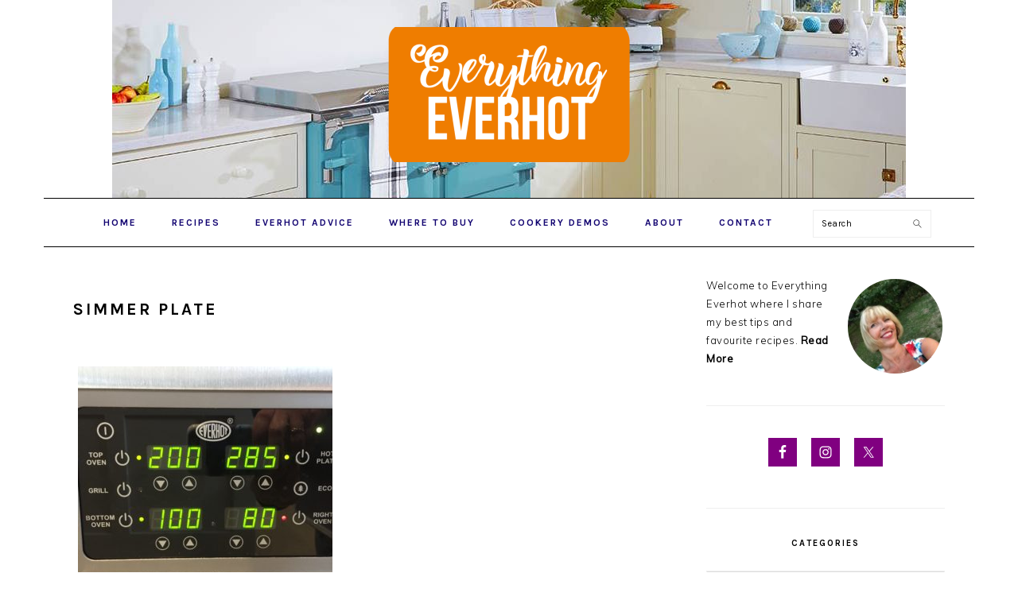

--- FILE ---
content_type: text/html; charset=UTF-8
request_url: https://www.everythingeverhot.com/tag/simmer-plate/
body_size: 13154
content:
<!DOCTYPE html>
<html dir="ltr" lang="en-GB" prefix="og: https://ogp.me/ns#">
<head >
<meta charset="UTF-8" />
<meta name="viewport" content="width=device-width, initial-scale=1" />

		<!-- All in One SEO 4.9.3 - aioseo.com -->
	<meta name="robots" content="max-image-preview:large" />
	<link rel="canonical" href="https://www.everythingeverhot.com/tag/simmer-plate/" />
	<meta name="generator" content="All in One SEO (AIOSEO) 4.9.3" />
		<script type="application/ld+json" class="aioseo-schema">
			{"@context":"https:\/\/schema.org","@graph":[{"@type":"BreadcrumbList","@id":"https:\/\/www.everythingeverhot.com\/tag\/simmer-plate\/#breadcrumblist","itemListElement":[{"@type":"ListItem","@id":"https:\/\/www.everythingeverhot.com#listItem","position":1,"name":"Home","item":"https:\/\/www.everythingeverhot.com","nextItem":{"@type":"ListItem","@id":"https:\/\/www.everythingeverhot.com\/tag\/simmer-plate\/#listItem","name":"simmer plate"}},{"@type":"ListItem","@id":"https:\/\/www.everythingeverhot.com\/tag\/simmer-plate\/#listItem","position":2,"name":"simmer plate","previousItem":{"@type":"ListItem","@id":"https:\/\/www.everythingeverhot.com#listItem","name":"Home"}}]},{"@type":"CollectionPage","@id":"https:\/\/www.everythingeverhot.com\/tag\/simmer-plate\/#collectionpage","url":"https:\/\/www.everythingeverhot.com\/tag\/simmer-plate\/","name":"simmer plate - Everything Everhot","inLanguage":"en-GB","isPartOf":{"@id":"https:\/\/www.everythingeverhot.com\/#website"},"breadcrumb":{"@id":"https:\/\/www.everythingeverhot.com\/tag\/simmer-plate\/#breadcrumblist"}},{"@type":"Organization","@id":"https:\/\/www.everythingeverhot.com\/#organization","name":"Everything Everhot","description":"Make the most of your Everhot \u2013 Recipes \u2022 Advice \u2022 Maintenance \u2022 Accessories","url":"https:\/\/www.everythingeverhot.com\/"},{"@type":"WebSite","@id":"https:\/\/www.everythingeverhot.com\/#website","url":"https:\/\/www.everythingeverhot.com\/","name":"Everything Everhot","description":"Make the most of your Everhot \u2013 Recipes \u2022 Advice \u2022 Maintenance \u2022 Accessories","inLanguage":"en-GB","publisher":{"@id":"https:\/\/www.everythingeverhot.com\/#organization"}}]}
		</script>
		<!-- All in One SEO -->


	<!-- This site is optimized with the Yoast SEO plugin v22.6 - https://yoast.com/wordpress/plugins/seo/ -->
	<title>simmer plate - Everything Everhot</title>
	<meta name="description" content="Cooking with an Everhot" />
	<link rel="canonical" href="https://www.everythingeverhot.com/tag/simmer-plate/" />
	<meta name="twitter:card" content="summary_large_image" />
	<meta name="twitter:title" content="simmer plate Archives &#183; Everything Everhot" />
	<meta name="twitter:description" content="Cooking with an Everhot" />
	<script type="application/ld+json" class="yoast-schema-graph">{"@context":"https://schema.org","@graph":[{"@type":"CollectionPage","@id":"https://www.everythingeverhot.com/tag/simmer-plate/","url":"https://www.everythingeverhot.com/tag/simmer-plate/","name":"simmer plate Archives &#183; Everything Everhot","isPartOf":{"@id":"https://www.everythingeverhot.com/#website"},"primaryImageOfPage":{"@id":"https://www.everythingeverhot.com/tag/simmer-plate/#primaryimage"},"image":{"@id":"https://www.everythingeverhot.com/tag/simmer-plate/#primaryimage"},"thumbnailUrl":"https://www.everythingeverhot.com/wp-content/uploads/2018/04/Controlpaneleverhot110i.jpg","description":"Cooking with an Everhot","breadcrumb":{"@id":"https://www.everythingeverhot.com/tag/simmer-plate/#breadcrumb"},"inLanguage":"en-GB"},{"@type":"ImageObject","inLanguage":"en-GB","@id":"https://www.everythingeverhot.com/tag/simmer-plate/#primaryimage","url":"https://www.everythingeverhot.com/wp-content/uploads/2018/04/Controlpaneleverhot110i.jpg","contentUrl":"https://www.everythingeverhot.com/wp-content/uploads/2018/04/Controlpaneleverhot110i.jpg","width":3264,"height":2448,"caption":"Everhot control panel"},{"@type":"BreadcrumbList","@id":"https://www.everythingeverhot.com/tag/simmer-plate/#breadcrumb","itemListElement":[{"@type":"ListItem","position":1,"name":"Home","item":"https://www.everythingeverhot.com/"},{"@type":"ListItem","position":2,"name":"simmer plate"}]},{"@type":"WebSite","@id":"https://www.everythingeverhot.com/#website","url":"https://www.everythingeverhot.com/","name":"Everything Everhot","description":"Make the most of your Everhot – Recipes • Advice • Maintenance • Accessories","potentialAction":[{"@type":"SearchAction","target":{"@type":"EntryPoint","urlTemplate":"https://www.everythingeverhot.com/?s={search_term_string}"},"query-input":"required name=search_term_string"}],"inLanguage":"en-GB"}]}</script>
	<!-- / Yoast SEO plugin. -->


<link rel='dns-prefetch' href='//fonts.googleapis.com' />
<link rel="alternate" type="application/rss+xml" title="Everything Everhot &raquo; Feed" href="https://www.everythingeverhot.com/feed/" />
<link rel="alternate" type="application/rss+xml" title="Everything Everhot &raquo; Comments Feed" href="https://www.everythingeverhot.com/comments/feed/" />
<link rel="alternate" type="application/rss+xml" title="Everything Everhot &raquo; simmer plate Tag Feed" href="https://www.everythingeverhot.com/tag/simmer-plate/feed/" />
		<!-- This site uses the Google Analytics by MonsterInsights plugin v9.11.1 - Using Analytics tracking - https://www.monsterinsights.com/ -->
							<script src="//www.googletagmanager.com/gtag/js?id=G-Q39FHLJNH6"  data-cfasync="false" data-wpfc-render="false" type="text/javascript" async></script>
			<script data-cfasync="false" data-wpfc-render="false" type="text/javascript">
				var mi_version = '9.11.1';
				var mi_track_user = true;
				var mi_no_track_reason = '';
								var MonsterInsightsDefaultLocations = {"page_location":"https:\/\/www.everythingeverhot.com\/tag\/simmer-plate\/"};
								if ( typeof MonsterInsightsPrivacyGuardFilter === 'function' ) {
					var MonsterInsightsLocations = (typeof MonsterInsightsExcludeQuery === 'object') ? MonsterInsightsPrivacyGuardFilter( MonsterInsightsExcludeQuery ) : MonsterInsightsPrivacyGuardFilter( MonsterInsightsDefaultLocations );
				} else {
					var MonsterInsightsLocations = (typeof MonsterInsightsExcludeQuery === 'object') ? MonsterInsightsExcludeQuery : MonsterInsightsDefaultLocations;
				}

								var disableStrs = [
										'ga-disable-G-Q39FHLJNH6',
									];

				/* Function to detect opted out users */
				function __gtagTrackerIsOptedOut() {
					for (var index = 0; index < disableStrs.length; index++) {
						if (document.cookie.indexOf(disableStrs[index] + '=true') > -1) {
							return true;
						}
					}

					return false;
				}

				/* Disable tracking if the opt-out cookie exists. */
				if (__gtagTrackerIsOptedOut()) {
					for (var index = 0; index < disableStrs.length; index++) {
						window[disableStrs[index]] = true;
					}
				}

				/* Opt-out function */
				function __gtagTrackerOptout() {
					for (var index = 0; index < disableStrs.length; index++) {
						document.cookie = disableStrs[index] + '=true; expires=Thu, 31 Dec 2099 23:59:59 UTC; path=/';
						window[disableStrs[index]] = true;
					}
				}

				if ('undefined' === typeof gaOptout) {
					function gaOptout() {
						__gtagTrackerOptout();
					}
				}
								window.dataLayer = window.dataLayer || [];

				window.MonsterInsightsDualTracker = {
					helpers: {},
					trackers: {},
				};
				if (mi_track_user) {
					function __gtagDataLayer() {
						dataLayer.push(arguments);
					}

					function __gtagTracker(type, name, parameters) {
						if (!parameters) {
							parameters = {};
						}

						if (parameters.send_to) {
							__gtagDataLayer.apply(null, arguments);
							return;
						}

						if (type === 'event') {
														parameters.send_to = monsterinsights_frontend.v4_id;
							var hookName = name;
							if (typeof parameters['event_category'] !== 'undefined') {
								hookName = parameters['event_category'] + ':' + name;
							}

							if (typeof MonsterInsightsDualTracker.trackers[hookName] !== 'undefined') {
								MonsterInsightsDualTracker.trackers[hookName](parameters);
							} else {
								__gtagDataLayer('event', name, parameters);
							}
							
						} else {
							__gtagDataLayer.apply(null, arguments);
						}
					}

					__gtagTracker('js', new Date());
					__gtagTracker('set', {
						'developer_id.dZGIzZG': true,
											});
					if ( MonsterInsightsLocations.page_location ) {
						__gtagTracker('set', MonsterInsightsLocations);
					}
										__gtagTracker('config', 'G-Q39FHLJNH6', {"forceSSL":"true"} );
										window.gtag = __gtagTracker;										(function () {
						/* https://developers.google.com/analytics/devguides/collection/analyticsjs/ */
						/* ga and __gaTracker compatibility shim. */
						var noopfn = function () {
							return null;
						};
						var newtracker = function () {
							return new Tracker();
						};
						var Tracker = function () {
							return null;
						};
						var p = Tracker.prototype;
						p.get = noopfn;
						p.set = noopfn;
						p.send = function () {
							var args = Array.prototype.slice.call(arguments);
							args.unshift('send');
							__gaTracker.apply(null, args);
						};
						var __gaTracker = function () {
							var len = arguments.length;
							if (len === 0) {
								return;
							}
							var f = arguments[len - 1];
							if (typeof f !== 'object' || f === null || typeof f.hitCallback !== 'function') {
								if ('send' === arguments[0]) {
									var hitConverted, hitObject = false, action;
									if ('event' === arguments[1]) {
										if ('undefined' !== typeof arguments[3]) {
											hitObject = {
												'eventAction': arguments[3],
												'eventCategory': arguments[2],
												'eventLabel': arguments[4],
												'value': arguments[5] ? arguments[5] : 1,
											}
										}
									}
									if ('pageview' === arguments[1]) {
										if ('undefined' !== typeof arguments[2]) {
											hitObject = {
												'eventAction': 'page_view',
												'page_path': arguments[2],
											}
										}
									}
									if (typeof arguments[2] === 'object') {
										hitObject = arguments[2];
									}
									if (typeof arguments[5] === 'object') {
										Object.assign(hitObject, arguments[5]);
									}
									if ('undefined' !== typeof arguments[1].hitType) {
										hitObject = arguments[1];
										if ('pageview' === hitObject.hitType) {
											hitObject.eventAction = 'page_view';
										}
									}
									if (hitObject) {
										action = 'timing' === arguments[1].hitType ? 'timing_complete' : hitObject.eventAction;
										hitConverted = mapArgs(hitObject);
										__gtagTracker('event', action, hitConverted);
									}
								}
								return;
							}

							function mapArgs(args) {
								var arg, hit = {};
								var gaMap = {
									'eventCategory': 'event_category',
									'eventAction': 'event_action',
									'eventLabel': 'event_label',
									'eventValue': 'event_value',
									'nonInteraction': 'non_interaction',
									'timingCategory': 'event_category',
									'timingVar': 'name',
									'timingValue': 'value',
									'timingLabel': 'event_label',
									'page': 'page_path',
									'location': 'page_location',
									'title': 'page_title',
									'referrer' : 'page_referrer',
								};
								for (arg in args) {
																		if (!(!args.hasOwnProperty(arg) || !gaMap.hasOwnProperty(arg))) {
										hit[gaMap[arg]] = args[arg];
									} else {
										hit[arg] = args[arg];
									}
								}
								return hit;
							}

							try {
								f.hitCallback();
							} catch (ex) {
							}
						};
						__gaTracker.create = newtracker;
						__gaTracker.getByName = newtracker;
						__gaTracker.getAll = function () {
							return [];
						};
						__gaTracker.remove = noopfn;
						__gaTracker.loaded = true;
						window['__gaTracker'] = __gaTracker;
					})();
									} else {
										console.log("");
					(function () {
						function __gtagTracker() {
							return null;
						}

						window['__gtagTracker'] = __gtagTracker;
						window['gtag'] = __gtagTracker;
					})();
									}
			</script>
							<!-- / Google Analytics by MonsterInsights -->
		<script type="text/javascript">
window._wpemojiSettings = {"baseUrl":"https:\/\/s.w.org\/images\/core\/emoji\/14.0.0\/72x72\/","ext":".png","svgUrl":"https:\/\/s.w.org\/images\/core\/emoji\/14.0.0\/svg\/","svgExt":".svg","source":{"concatemoji":"https:\/\/www.everythingeverhot.com\/wp-includes\/js\/wp-emoji-release.min.js?ver=6.3.7"}};
/*! This file is auto-generated */
!function(i,n){var o,s,e;function c(e){try{var t={supportTests:e,timestamp:(new Date).valueOf()};sessionStorage.setItem(o,JSON.stringify(t))}catch(e){}}function p(e,t,n){e.clearRect(0,0,e.canvas.width,e.canvas.height),e.fillText(t,0,0);var t=new Uint32Array(e.getImageData(0,0,e.canvas.width,e.canvas.height).data),r=(e.clearRect(0,0,e.canvas.width,e.canvas.height),e.fillText(n,0,0),new Uint32Array(e.getImageData(0,0,e.canvas.width,e.canvas.height).data));return t.every(function(e,t){return e===r[t]})}function u(e,t,n){switch(t){case"flag":return n(e,"\ud83c\udff3\ufe0f\u200d\u26a7\ufe0f","\ud83c\udff3\ufe0f\u200b\u26a7\ufe0f")?!1:!n(e,"\ud83c\uddfa\ud83c\uddf3","\ud83c\uddfa\u200b\ud83c\uddf3")&&!n(e,"\ud83c\udff4\udb40\udc67\udb40\udc62\udb40\udc65\udb40\udc6e\udb40\udc67\udb40\udc7f","\ud83c\udff4\u200b\udb40\udc67\u200b\udb40\udc62\u200b\udb40\udc65\u200b\udb40\udc6e\u200b\udb40\udc67\u200b\udb40\udc7f");case"emoji":return!n(e,"\ud83e\udef1\ud83c\udffb\u200d\ud83e\udef2\ud83c\udfff","\ud83e\udef1\ud83c\udffb\u200b\ud83e\udef2\ud83c\udfff")}return!1}function f(e,t,n){var r="undefined"!=typeof WorkerGlobalScope&&self instanceof WorkerGlobalScope?new OffscreenCanvas(300,150):i.createElement("canvas"),a=r.getContext("2d",{willReadFrequently:!0}),o=(a.textBaseline="top",a.font="600 32px Arial",{});return e.forEach(function(e){o[e]=t(a,e,n)}),o}function t(e){var t=i.createElement("script");t.src=e,t.defer=!0,i.head.appendChild(t)}"undefined"!=typeof Promise&&(o="wpEmojiSettingsSupports",s=["flag","emoji"],n.supports={everything:!0,everythingExceptFlag:!0},e=new Promise(function(e){i.addEventListener("DOMContentLoaded",e,{once:!0})}),new Promise(function(t){var n=function(){try{var e=JSON.parse(sessionStorage.getItem(o));if("object"==typeof e&&"number"==typeof e.timestamp&&(new Date).valueOf()<e.timestamp+604800&&"object"==typeof e.supportTests)return e.supportTests}catch(e){}return null}();if(!n){if("undefined"!=typeof Worker&&"undefined"!=typeof OffscreenCanvas&&"undefined"!=typeof URL&&URL.createObjectURL&&"undefined"!=typeof Blob)try{var e="postMessage("+f.toString()+"("+[JSON.stringify(s),u.toString(),p.toString()].join(",")+"));",r=new Blob([e],{type:"text/javascript"}),a=new Worker(URL.createObjectURL(r),{name:"wpTestEmojiSupports"});return void(a.onmessage=function(e){c(n=e.data),a.terminate(),t(n)})}catch(e){}c(n=f(s,u,p))}t(n)}).then(function(e){for(var t in e)n.supports[t]=e[t],n.supports.everything=n.supports.everything&&n.supports[t],"flag"!==t&&(n.supports.everythingExceptFlag=n.supports.everythingExceptFlag&&n.supports[t]);n.supports.everythingExceptFlag=n.supports.everythingExceptFlag&&!n.supports.flag,n.DOMReady=!1,n.readyCallback=function(){n.DOMReady=!0}}).then(function(){return e}).then(function(){var e;n.supports.everything||(n.readyCallback(),(e=n.source||{}).concatemoji?t(e.concatemoji):e.wpemoji&&e.twemoji&&(t(e.twemoji),t(e.wpemoji)))}))}((window,document),window._wpemojiSettings);
</script>
<style type="text/css">
img.wp-smiley,
img.emoji {
	display: inline !important;
	border: none !important;
	box-shadow: none !important;
	height: 1em !important;
	width: 1em !important;
	margin: 0 0.07em !important;
	vertical-align: -0.1em !important;
	background: none !important;
	padding: 0 !important;
}
</style>
	<link rel='stylesheet' id='foodie-pro-theme-css' href='https://www.everythingeverhot.com/wp-content/themes/foodiepro/style.css?ver=3.1.4' type='text/css' media='all' />
<style id='foodie-pro-theme-inline-css' type='text/css'>
.site-title a, .site-title a:hover{color:#8b008b;}.genesis-nav-menu, .genesis-nav-menu .sub-menu, .entry-footer .entry-meta, .post-meta, li.comment{border-color:#000000;}h1.entry-title, .entry-title a, .widgettitle, .recipe-index-search .widgettitle, .footer-widgets .widgettitle{color:#000000;}.entry-meta, .post-info, .post-meta, .site-footer{color:#000000;}.before-header, .enews-widget, .before-header .widgettitle, .enews-widget .widgettitle, .footer-widgets, .form-allowed-tags{color:#8b008b;}a, .entry-meta a, .post-info a, .post-meta a, .site-footer a, .entry-content a{color:#000000;}a:hover, .entry-meta a:hover, .post-info a:hover, .post-meta a:hover, .site-footer a:hover{color:#8b008b;}.genesis-nav-menu > li > a{color:#100070;}.genesis-nav-menu > li > a:hover, .genesis-nav-menu > .current-menu-item > a{color:#8b008b;}.button, button, .enews-widget input[type="submit"], a.more-link, .more-from-category a, .sidebar .button, .sidebar .more-from-category a{background:#8b008b;}.button, button, .enews-widget input[type="submit"], a.more-link, .more-from-category a{border-color:#8b008b;color:#f9f9f9;}.button:hover, button:hover, .enews-widget input[type="submit"]:hover, a.more-link:hover, .more-from-category a:hover{background:#4b0082;}body, .site-description, .sidebar .featured-content .entry-title{font-family:"Muli","Helvetica Neue",sans-serif;}.genesis-nav-menu{font-family:"Karla","Helvetica Neue",sans-serif;font-weight:600;}h1, h2, h3, h4, h5, h6, .site-title, .entry-title, .widgettitle{font-family:"Karla","Helvetica Neue",sans-serif;font-weight:900;}.entry-title{font-family:"Karla","Helvetica Neue",sans-serif;font-size:37px;}.button, .button-secondary, button, input[type="button"], input[type="reset"], input[type="submit"], a.more-link, .more-from-category a{font-family:"Karla","Helvetica Neue",sans-serif;font-weight:900;}
</style>
<link rel='stylesheet' id='wp-block-library-css' href='https://www.everythingeverhot.com/wp-includes/css/dist/block-library/style.min.css?ver=6.3.7' type='text/css' media='all' />
<link rel='stylesheet' id='aioseo/css/src/vue/standalone/blocks/table-of-contents/global.scss-css' href='https://www.everythingeverhot.com/wp-content/plugins/all-in-one-seo-pack/dist/Lite/assets/css/table-of-contents/global.e90f6d47.css?ver=4.9.3' type='text/css' media='all' />
<style id='classic-theme-styles-inline-css' type='text/css'>
/*! This file is auto-generated */
.wp-block-button__link{color:#fff;background-color:#32373c;border-radius:9999px;box-shadow:none;text-decoration:none;padding:calc(.667em + 2px) calc(1.333em + 2px);font-size:1.125em}.wp-block-file__button{background:#32373c;color:#fff;text-decoration:none}
</style>
<style id='global-styles-inline-css' type='text/css'>
body{--wp--preset--color--black: #000000;--wp--preset--color--cyan-bluish-gray: #abb8c3;--wp--preset--color--white: #ffffff;--wp--preset--color--pale-pink: #f78da7;--wp--preset--color--vivid-red: #cf2e2e;--wp--preset--color--luminous-vivid-orange: #ff6900;--wp--preset--color--luminous-vivid-amber: #fcb900;--wp--preset--color--light-green-cyan: #7bdcb5;--wp--preset--color--vivid-green-cyan: #00d084;--wp--preset--color--pale-cyan-blue: #8ed1fc;--wp--preset--color--vivid-cyan-blue: #0693e3;--wp--preset--color--vivid-purple: #9b51e0;--wp--preset--gradient--vivid-cyan-blue-to-vivid-purple: linear-gradient(135deg,rgba(6,147,227,1) 0%,rgb(155,81,224) 100%);--wp--preset--gradient--light-green-cyan-to-vivid-green-cyan: linear-gradient(135deg,rgb(122,220,180) 0%,rgb(0,208,130) 100%);--wp--preset--gradient--luminous-vivid-amber-to-luminous-vivid-orange: linear-gradient(135deg,rgba(252,185,0,1) 0%,rgba(255,105,0,1) 100%);--wp--preset--gradient--luminous-vivid-orange-to-vivid-red: linear-gradient(135deg,rgba(255,105,0,1) 0%,rgb(207,46,46) 100%);--wp--preset--gradient--very-light-gray-to-cyan-bluish-gray: linear-gradient(135deg,rgb(238,238,238) 0%,rgb(169,184,195) 100%);--wp--preset--gradient--cool-to-warm-spectrum: linear-gradient(135deg,rgb(74,234,220) 0%,rgb(151,120,209) 20%,rgb(207,42,186) 40%,rgb(238,44,130) 60%,rgb(251,105,98) 80%,rgb(254,248,76) 100%);--wp--preset--gradient--blush-light-purple: linear-gradient(135deg,rgb(255,206,236) 0%,rgb(152,150,240) 100%);--wp--preset--gradient--blush-bordeaux: linear-gradient(135deg,rgb(254,205,165) 0%,rgb(254,45,45) 50%,rgb(107,0,62) 100%);--wp--preset--gradient--luminous-dusk: linear-gradient(135deg,rgb(255,203,112) 0%,rgb(199,81,192) 50%,rgb(65,88,208) 100%);--wp--preset--gradient--pale-ocean: linear-gradient(135deg,rgb(255,245,203) 0%,rgb(182,227,212) 50%,rgb(51,167,181) 100%);--wp--preset--gradient--electric-grass: linear-gradient(135deg,rgb(202,248,128) 0%,rgb(113,206,126) 100%);--wp--preset--gradient--midnight: linear-gradient(135deg,rgb(2,3,129) 0%,rgb(40,116,252) 100%);--wp--preset--font-size--small: 13px;--wp--preset--font-size--medium: 20px;--wp--preset--font-size--large: 36px;--wp--preset--font-size--x-large: 42px;--wp--preset--spacing--20: 0.44rem;--wp--preset--spacing--30: 0.67rem;--wp--preset--spacing--40: 1rem;--wp--preset--spacing--50: 1.5rem;--wp--preset--spacing--60: 2.25rem;--wp--preset--spacing--70: 3.38rem;--wp--preset--spacing--80: 5.06rem;--wp--preset--shadow--natural: 6px 6px 9px rgba(0, 0, 0, 0.2);--wp--preset--shadow--deep: 12px 12px 50px rgba(0, 0, 0, 0.4);--wp--preset--shadow--sharp: 6px 6px 0px rgba(0, 0, 0, 0.2);--wp--preset--shadow--outlined: 6px 6px 0px -3px rgba(255, 255, 255, 1), 6px 6px rgba(0, 0, 0, 1);--wp--preset--shadow--crisp: 6px 6px 0px rgba(0, 0, 0, 1);}:where(.is-layout-flex){gap: 0.5em;}:where(.is-layout-grid){gap: 0.5em;}body .is-layout-flow > .alignleft{float: left;margin-inline-start: 0;margin-inline-end: 2em;}body .is-layout-flow > .alignright{float: right;margin-inline-start: 2em;margin-inline-end: 0;}body .is-layout-flow > .aligncenter{margin-left: auto !important;margin-right: auto !important;}body .is-layout-constrained > .alignleft{float: left;margin-inline-start: 0;margin-inline-end: 2em;}body .is-layout-constrained > .alignright{float: right;margin-inline-start: 2em;margin-inline-end: 0;}body .is-layout-constrained > .aligncenter{margin-left: auto !important;margin-right: auto !important;}body .is-layout-constrained > :where(:not(.alignleft):not(.alignright):not(.alignfull)){max-width: var(--wp--style--global--content-size);margin-left: auto !important;margin-right: auto !important;}body .is-layout-constrained > .alignwide{max-width: var(--wp--style--global--wide-size);}body .is-layout-flex{display: flex;}body .is-layout-flex{flex-wrap: wrap;align-items: center;}body .is-layout-flex > *{margin: 0;}body .is-layout-grid{display: grid;}body .is-layout-grid > *{margin: 0;}:where(.wp-block-columns.is-layout-flex){gap: 2em;}:where(.wp-block-columns.is-layout-grid){gap: 2em;}:where(.wp-block-post-template.is-layout-flex){gap: 1.25em;}:where(.wp-block-post-template.is-layout-grid){gap: 1.25em;}.has-black-color{color: var(--wp--preset--color--black) !important;}.has-cyan-bluish-gray-color{color: var(--wp--preset--color--cyan-bluish-gray) !important;}.has-white-color{color: var(--wp--preset--color--white) !important;}.has-pale-pink-color{color: var(--wp--preset--color--pale-pink) !important;}.has-vivid-red-color{color: var(--wp--preset--color--vivid-red) !important;}.has-luminous-vivid-orange-color{color: var(--wp--preset--color--luminous-vivid-orange) !important;}.has-luminous-vivid-amber-color{color: var(--wp--preset--color--luminous-vivid-amber) !important;}.has-light-green-cyan-color{color: var(--wp--preset--color--light-green-cyan) !important;}.has-vivid-green-cyan-color{color: var(--wp--preset--color--vivid-green-cyan) !important;}.has-pale-cyan-blue-color{color: var(--wp--preset--color--pale-cyan-blue) !important;}.has-vivid-cyan-blue-color{color: var(--wp--preset--color--vivid-cyan-blue) !important;}.has-vivid-purple-color{color: var(--wp--preset--color--vivid-purple) !important;}.has-black-background-color{background-color: var(--wp--preset--color--black) !important;}.has-cyan-bluish-gray-background-color{background-color: var(--wp--preset--color--cyan-bluish-gray) !important;}.has-white-background-color{background-color: var(--wp--preset--color--white) !important;}.has-pale-pink-background-color{background-color: var(--wp--preset--color--pale-pink) !important;}.has-vivid-red-background-color{background-color: var(--wp--preset--color--vivid-red) !important;}.has-luminous-vivid-orange-background-color{background-color: var(--wp--preset--color--luminous-vivid-orange) !important;}.has-luminous-vivid-amber-background-color{background-color: var(--wp--preset--color--luminous-vivid-amber) !important;}.has-light-green-cyan-background-color{background-color: var(--wp--preset--color--light-green-cyan) !important;}.has-vivid-green-cyan-background-color{background-color: var(--wp--preset--color--vivid-green-cyan) !important;}.has-pale-cyan-blue-background-color{background-color: var(--wp--preset--color--pale-cyan-blue) !important;}.has-vivid-cyan-blue-background-color{background-color: var(--wp--preset--color--vivid-cyan-blue) !important;}.has-vivid-purple-background-color{background-color: var(--wp--preset--color--vivid-purple) !important;}.has-black-border-color{border-color: var(--wp--preset--color--black) !important;}.has-cyan-bluish-gray-border-color{border-color: var(--wp--preset--color--cyan-bluish-gray) !important;}.has-white-border-color{border-color: var(--wp--preset--color--white) !important;}.has-pale-pink-border-color{border-color: var(--wp--preset--color--pale-pink) !important;}.has-vivid-red-border-color{border-color: var(--wp--preset--color--vivid-red) !important;}.has-luminous-vivid-orange-border-color{border-color: var(--wp--preset--color--luminous-vivid-orange) !important;}.has-luminous-vivid-amber-border-color{border-color: var(--wp--preset--color--luminous-vivid-amber) !important;}.has-light-green-cyan-border-color{border-color: var(--wp--preset--color--light-green-cyan) !important;}.has-vivid-green-cyan-border-color{border-color: var(--wp--preset--color--vivid-green-cyan) !important;}.has-pale-cyan-blue-border-color{border-color: var(--wp--preset--color--pale-cyan-blue) !important;}.has-vivid-cyan-blue-border-color{border-color: var(--wp--preset--color--vivid-cyan-blue) !important;}.has-vivid-purple-border-color{border-color: var(--wp--preset--color--vivid-purple) !important;}.has-vivid-cyan-blue-to-vivid-purple-gradient-background{background: var(--wp--preset--gradient--vivid-cyan-blue-to-vivid-purple) !important;}.has-light-green-cyan-to-vivid-green-cyan-gradient-background{background: var(--wp--preset--gradient--light-green-cyan-to-vivid-green-cyan) !important;}.has-luminous-vivid-amber-to-luminous-vivid-orange-gradient-background{background: var(--wp--preset--gradient--luminous-vivid-amber-to-luminous-vivid-orange) !important;}.has-luminous-vivid-orange-to-vivid-red-gradient-background{background: var(--wp--preset--gradient--luminous-vivid-orange-to-vivid-red) !important;}.has-very-light-gray-to-cyan-bluish-gray-gradient-background{background: var(--wp--preset--gradient--very-light-gray-to-cyan-bluish-gray) !important;}.has-cool-to-warm-spectrum-gradient-background{background: var(--wp--preset--gradient--cool-to-warm-spectrum) !important;}.has-blush-light-purple-gradient-background{background: var(--wp--preset--gradient--blush-light-purple) !important;}.has-blush-bordeaux-gradient-background{background: var(--wp--preset--gradient--blush-bordeaux) !important;}.has-luminous-dusk-gradient-background{background: var(--wp--preset--gradient--luminous-dusk) !important;}.has-pale-ocean-gradient-background{background: var(--wp--preset--gradient--pale-ocean) !important;}.has-electric-grass-gradient-background{background: var(--wp--preset--gradient--electric-grass) !important;}.has-midnight-gradient-background{background: var(--wp--preset--gradient--midnight) !important;}.has-small-font-size{font-size: var(--wp--preset--font-size--small) !important;}.has-medium-font-size{font-size: var(--wp--preset--font-size--medium) !important;}.has-large-font-size{font-size: var(--wp--preset--font-size--large) !important;}.has-x-large-font-size{font-size: var(--wp--preset--font-size--x-large) !important;}
.wp-block-navigation a:where(:not(.wp-element-button)){color: inherit;}
:where(.wp-block-post-template.is-layout-flex){gap: 1.25em;}:where(.wp-block-post-template.is-layout-grid){gap: 1.25em;}
:where(.wp-block-columns.is-layout-flex){gap: 2em;}:where(.wp-block-columns.is-layout-grid){gap: 2em;}
.wp-block-pullquote{font-size: 1.5em;line-height: 1.6;}
</style>
<link rel='stylesheet' id='contact-form-7-css' href='https://www.everythingeverhot.com/wp-content/plugins/contact-form-7/includes/css/styles.css?ver=5.7.7' type='text/css' media='all' />
<link rel='stylesheet' id='google-fonts-css' href='//fonts.googleapis.com/css?family=Muli%3Aregular%2Citalic%2C300%2C300italic%7CKarla%3Aregular%2Citalic%2C700%2C700italic%26subset%3Dlatin%2C&#038;ver=3.1.4' type='text/css' media='all' />
<link rel='stylesheet' id='simple-social-icons-font-css' href='https://www.everythingeverhot.com/wp-content/plugins/simple-social-icons/css/style.css?ver=3.0.2' type='text/css' media='all' />
<script type='text/javascript' src='https://www.everythingeverhot.com/wp-content/plugins/google-analytics-for-wordpress/assets/js/frontend-gtag.min.js?ver=9.11.1' id='monsterinsights-frontend-script-js' async data-wp-strategy='async'></script>
<script data-cfasync="false" data-wpfc-render="false" type="text/javascript" id='monsterinsights-frontend-script-js-extra'>/* <![CDATA[ */
var monsterinsights_frontend = {"js_events_tracking":"true","download_extensions":"doc,pdf,ppt,zip,xls,docx,pptx,xlsx","inbound_paths":"[]","home_url":"https:\/\/www.everythingeverhot.com","hash_tracking":"false","v4_id":"G-Q39FHLJNH6"};/* ]]> */
</script>
<script type='text/javascript' src='https://www.everythingeverhot.com/wp-includes/js/jquery/jquery.min.js?ver=3.7.0' id='jquery-core-js'></script>
<script type='text/javascript' src='https://www.everythingeverhot.com/wp-includes/js/jquery/jquery-migrate.min.js?ver=3.4.1' id='jquery-migrate-js'></script>
<link rel="https://api.w.org/" href="https://www.everythingeverhot.com/wp-json/" /><link rel="alternate" type="application/json" href="https://www.everythingeverhot.com/wp-json/wp/v2/tags/199" /><link rel="EditURI" type="application/rsd+xml" title="RSD" href="https://www.everythingeverhot.com/xmlrpc.php?rsd" />
<meta name="generator" content="WordPress 6.3.7" />
<meta name="google-site-verification" content="ziUyVmwl8bsRpIWIiX4MACAellkByfDy_s2OFU14S7U" /><style type="text/css">.site-title a { background: url(https://www.everythingeverhot.com/wp-content/uploads/2018/11/cropped-EverythingEverhot_OJ_logo.png) no-repeat !important; }</style>
<style type="text/css" id="custom-background-css">
body.custom-background { background-image: url("https://www.everythingeverhot.com/wp-content/uploads/2018/11/teal-110-everhot.jpg"); background-position: center top; background-size: auto; background-repeat: no-repeat; background-attachment: fixed; }
</style>
	<link rel="icon" href="https://www.everythingeverhot.com/wp-content/uploads/2018/03/cropped-Everhot_100i-32x32.png" sizes="32x32" />
<link rel="icon" href="https://www.everythingeverhot.com/wp-content/uploads/2018/03/cropped-Everhot_100i-192x192.png" sizes="192x192" />
<link rel="apple-touch-icon" href="https://www.everythingeverhot.com/wp-content/uploads/2018/03/cropped-Everhot_100i-180x180.png" />
<meta name="msapplication-TileImage" content="https://www.everythingeverhot.com/wp-content/uploads/2018/03/cropped-Everhot_100i-270x270.png" />
</head>
<body class="archive tag tag-simmer-plate tag-199 custom-background metaslider-plugin custom-header header-image header-full-width content-sidebar genesis-breadcrumbs-hidden genesis-footer-widgets-hidden foodie-pro"><div class="site-container"><ul class="genesis-skip-link"><li><a href="#genesis-nav-primary" class="screen-reader-shortcut"> Skip to primary navigation</a></li><li><a href="#genesis-content" class="screen-reader-shortcut"> Skip to main content</a></li><li><a href="#genesis-sidebar-primary" class="screen-reader-shortcut"> Skip to primary sidebar</a></li></ul><header class="site-header"><div class="wrap"><div class="title-area"><p class="site-title"><a href="https://www.everythingeverhot.com/">Everything Everhot</a></p><p class="site-description">Make the most of your Everhot – Recipes • Advice • Maintenance • Accessories</p></div></div></header><nav class="nav-primary" aria-label="Main" id="genesis-nav-primary"><div class="wrap"><ul id="menu-top-menu" class="menu genesis-nav-menu menu-primary"><li id="menu-item-19" class="menu-item menu-item-type-custom menu-item-object-custom menu-item-home menu-item-19"><a href="http://www.everythingeverhot.com/"><span >Home</span></a></li>
<li id="menu-item-193" class="menu-item menu-item-type-taxonomy menu-item-object-category menu-item-has-children menu-item-193"><a href="https://www.everythingeverhot.com/category/recipes/"><span >Recipes</span></a>
<ul class="sub-menu">
	<li id="menu-item-411" class="menu-item menu-item-type-taxonomy menu-item-object-category menu-item-411"><a href="https://www.everythingeverhot.com/category/recipes/everhot-basic-cooking/"><span >Everhot basic cooking</span></a></li>
	<li id="menu-item-1055" class="menu-item menu-item-type-taxonomy menu-item-object-category menu-item-1055"><a href="https://www.everythingeverhot.com/category/recipes/slowcooking/"><span >Slowcooking</span></a></li>
	<li id="menu-item-276" class="menu-item menu-item-type-taxonomy menu-item-object-category menu-item-276"><a href="https://www.everythingeverhot.com/category/recipes/vegetarian/"><span >Vegetarian</span></a></li>
	<li id="menu-item-277" class="menu-item menu-item-type-taxonomy menu-item-object-category menu-item-has-children menu-item-277"><a href="https://www.everythingeverhot.com/category/recipes/baking/"><span >Baking</span></a>
	<ul class="sub-menu">
		<li id="menu-item-367" class="menu-item menu-item-type-taxonomy menu-item-object-category menu-item-367"><a href="https://www.everythingeverhot.com/category/recipes/bread/"><span >Bread</span></a></li>
		<li id="menu-item-365" class="menu-item menu-item-type-taxonomy menu-item-object-category menu-item-365"><a href="https://www.everythingeverhot.com/category/recipes/cakes-and-biscuits/"><span >Cakes and biscuits</span></a></li>
	</ul>
</li>
	<li id="menu-item-409" class="menu-item menu-item-type-taxonomy menu-item-object-category menu-item-409"><a href="https://www.everythingeverhot.com/category/recipes/lunch/"><span >Lunch</span></a></li>
	<li id="menu-item-410" class="menu-item menu-item-type-taxonomy menu-item-object-category menu-item-410"><a href="https://www.everythingeverhot.com/category/recipes/dinner/"><span >Dinner</span></a></li>
	<li id="menu-item-1056" class="menu-item menu-item-type-taxonomy menu-item-object-category menu-item-1056"><a href="https://www.everythingeverhot.com/category/recipes/desserts/"><span >Desserts</span></a></li>
</ul>
</li>
<li id="menu-item-471" class="menu-item menu-item-type-taxonomy menu-item-object-category menu-item-has-children menu-item-471"><a href="https://www.everythingeverhot.com/category/everhot-advice/"><span >Everhot Advice</span></a>
<ul class="sub-menu">
	<li id="menu-item-257" class="menu-item menu-item-type-post_type menu-item-object-post menu-item-257"><a href="https://www.everythingeverhot.com/buying-an-everhot/"><span >Buying an Everhot</span></a></li>
	<li id="menu-item-274" class="menu-item menu-item-type-post_type menu-item-object-page menu-item-274"><a href="https://www.everythingeverhot.com/everhot-cooking-parts/"><span >Everhot cooking parts</span></a></li>
	<li id="menu-item-250" class="menu-item menu-item-type-post_type menu-item-object-page menu-item-250"><a href="https://www.everythingeverhot.com/cleaning-your-everhot/"><span >Cleaning an Everhot</span></a></li>
	<li id="menu-item-256" class="menu-item menu-item-type-post_type menu-item-object-post menu-item-256"><a href="https://www.everythingeverhot.com/cooking-on-an-everhot/"><span >Cooking on an Everhot</span></a></li>
	<li id="menu-item-24" class="menu-item menu-item-type-post_type menu-item-object-page menu-item-24"><a href="https://www.everythingeverhot.com/everhot-accessories/"><span >Accessories</span></a></li>
	<li id="menu-item-39" class="menu-item menu-item-type-post_type menu-item-object-post menu-item-39"><a href="https://www.everythingeverhot.com/buying-an-everhot/"><span >I love my Everhot!</span></a></li>
</ul>
</li>
<li id="menu-item-297" class="menu-item menu-item-type-custom menu-item-object-custom menu-item-297"><a href="http://everhot.co.uk/Dealers-(3).aspx"><span >Where to buy</span></a></li>
<li id="menu-item-292" class="menu-item menu-item-type-custom menu-item-object-custom menu-item-292"><a href="https://everhot.co.uk/Shows-Events.aspx"><span >Cookery Demos</span></a></li>
<li id="menu-item-20" class="menu-item menu-item-type-post_type menu-item-object-page menu-item-has-children menu-item-20"><a href="https://www.everythingeverhot.com/about-buying-an-everhot/"><span >About</span></a>
<ul class="sub-menu">
	<li id="menu-item-396" class="menu-item menu-item-type-post_type menu-item-object-page menu-item-396"><a href="https://www.everythingeverhot.com/privacy-policy/"><span >Privacy policy</span></a></li>
	<li id="menu-item-401" class="menu-item menu-item-type-post_type menu-item-object-page menu-item-401"><a href="https://www.everythingeverhot.com/cookie-policy/"><span >Cookie policy</span></a></li>
</ul>
</li>
<li id="menu-item-474" class="menu-item menu-item-type-post_type menu-item-object-page menu-item-474"><a href="https://www.everythingeverhot.com/contact/"><span >Contact</span></a></li>
<li id="foodie-search" class="foodie-search menu-item"><form class="search-form" method="get" action="https://www.everythingeverhot.com/" role="search"><label class="search-form-label screen-reader-text" for="searchform-1">Search</label><input class="search-form-input" type="search" name="s" id="searchform-1" placeholder="Search"><input class="search-form-submit" type="submit" value="Search"><meta content="https://www.everythingeverhot.com/?s={s}"></form></li></ul></div></nav><div class="site-inner"><div class="content-sidebar-wrap"><main class="content" id="genesis-content"><div class="archive-description taxonomy-archive-description taxonomy-description"><h1 class="archive-title">simmer plate</h1></div><article class="simple-grid one-half odd first post-568 post type-post status-publish format-standard has-post-thumbnail category-everhot-advice category-everhot-information tag-control-panel tag-everhot tag-grill tag-hotplate tag-oven tag-simmer-plate entry" aria-label="Everhot control panel"><header class="entry-header"><a class="entry-image-link" href="https://www.everythingeverhot.com/everhot-control-panel/" aria-hidden="true" tabindex="-1"><img width="320" height="321" src="https://www.everythingeverhot.com/wp-content/uploads/2018/04/Controlpaneleverhot110i-320x321.jpg" class="aligncenter post-image entry-image" alt="Everhot control panel" decoding="async" loading="lazy" srcset="https://www.everythingeverhot.com/wp-content/uploads/2018/04/Controlpaneleverhot110i-320x321.jpg 320w, https://www.everythingeverhot.com/wp-content/uploads/2018/04/Controlpaneleverhot110i-150x150.jpg 150w, https://www.everythingeverhot.com/wp-content/uploads/2018/04/Controlpaneleverhot110i-100x100.jpg 100w" sizes="(max-width: 320px) 100vw, 320px" /></a><h2 class="entry-title"><a class="entry-title-link" rel="bookmark" href="https://www.everythingeverhot.com/everhot-control-panel/">Everhot control panel</a></h2>
</header><div class="entry-content"></div><footer class="entry-footer"></footer></article></main><aside class="sidebar sidebar-primary widget-area" role="complementary" aria-label="Primary Sidebar" id="genesis-sidebar-primary"><h2 class="genesis-sidebar-title screen-reader-text">Primary Sidebar</h2><section id="user-profile-2" class="widget user-profile"><div class="widget-wrap"><p><span class="alignright"><img alt='' src='https://secure.gravatar.com/avatar/a1bd92ac64b7c8ff74ba0ae32efa1b47?s=125&#038;d=mm&#038;r=g' srcset='https://secure.gravatar.com/avatar/a1bd92ac64b7c8ff74ba0ae32efa1b47?s=250&#038;d=mm&#038;r=g 2x' class='avatar avatar-125 photo' height='125' width='125' loading='lazy' decoding='async'/></span>Welcome to Everything Everhot where I share my best tips and favourite recipes. <a class="pagelink" href="https://www.everythingeverhot.com/about-buying-an-everhot/">Read More</a></p>
</div></section>
<section id="simple-social-icons-3" class="widget simple-social-icons"><div class="widget-wrap"><ul class="aligncenter"><li class="ssi-facebook"><a href="https://www.facebook.com/everythingeverhot/" target="_blank" rel="noopener noreferrer"><svg role="img" class="social-facebook" aria-labelledby="social-facebook-3"><title id="social-facebook-3">Facebook</title><use xlink:href="https://www.everythingeverhot.com/wp-content/plugins/simple-social-icons/symbol-defs.svg#social-facebook"></use></svg></a></li><li class="ssi-instagram"><a href="https://www.instagram.com/everythingeverhot/" target="_blank" rel="noopener noreferrer"><svg role="img" class="social-instagram" aria-labelledby="social-instagram-3"><title id="social-instagram-3">Instagram</title><use xlink:href="https://www.everythingeverhot.com/wp-content/plugins/simple-social-icons/symbol-defs.svg#social-instagram"></use></svg></a></li><li class="ssi-twitter"><a href="https://twitter.com/Everhot_blog" target="_blank" rel="noopener noreferrer"><svg role="img" class="social-twitter" aria-labelledby="social-twitter-3"><title id="social-twitter-3">Twitter</title><use xlink:href="https://www.everythingeverhot.com/wp-content/plugins/simple-social-icons/symbol-defs.svg#social-twitter"></use></svg></a></li></ul></div></section>
<section id="categories-2" class="widget widget_categories"><div class="widget-wrap"><h3 class="widgettitle widget-title">Categories</h3>
<form action="https://www.everythingeverhot.com" method="get"><label class="screen-reader-text" for="cat">Categories</label><select  name='cat' id='cat' class='postform'>
	<option value='-1'>Select Category</option>
	<option class="level-0" value="54">Baking</option>
	<option class="level-0" value="136">Bread</option>
	<option class="level-0" value="37">Breakfast</option>
	<option class="level-0" value="53">Cakes and biscuits</option>
	<option class="level-0" value="146">Christmas</option>
	<option class="level-0" value="188">Desserts</option>
	<option class="level-0" value="39">Dinner</option>
	<option class="level-0" value="147">Everhot Advice</option>
	<option class="level-0" value="125">Everhot basic cooking</option>
	<option class="level-0" value="43">Everhot cooking tips</option>
	<option class="level-0" value="35">Everhot information</option>
	<option class="level-0" value="133">Everyday cooking</option>
	<option class="level-0" value="280">fish</option>
	<option class="level-0" value="41">Gluten free</option>
	<option class="level-0" value="130">Keto</option>
	<option class="level-0" value="38">Lunch</option>
	<option class="level-0" value="2">Recipes</option>
	<option class="level-0" value="115">Roasting</option>
	<option class="level-0" value="103">Sauces and dips</option>
	<option class="level-0" value="63">Slowcooking</option>
	<option class="level-0" value="42">Snacks</option>
	<option class="level-0" value="1">Uncategorized</option>
	<option class="level-0" value="64">Vegan</option>
	<option class="level-0" value="40">Vegetarian</option>
</select>
</form>
<script type="text/javascript">
/* <![CDATA[ */
(function() {
	var dropdown = document.getElementById( "cat" );
	function onCatChange() {
		if ( dropdown.options[ dropdown.selectedIndex ].value > 0 ) {
			dropdown.parentNode.submit();
		}
	}
	dropdown.onchange = onCatChange;
})();
/* ]]> */
</script>

			</div></section>
<section id="featured-post-8" class="widget featured-content featuredpost"><div class="widget-wrap"><h3 class="widgettitle widget-title">Basic Everhot Recipes</h3>
<article class="post-1158 post type-post status-publish format-standard has-post-thumbnail category-baking category-desserts category-everhot-basic-cooking tag-biscuits tag-cheesecake tag-cream-cheese tag-lemon entry" aria-label="Baked lemon cheesecake"><a href="https://www.everythingeverhot.com/baked-lemon-cheesecake/" title="Baked lemon cheesecake" class="alignright"><img width="150" height="150" src="https://www.everythingeverhot.com/wp-content/uploads/2023/01/IMG_8140-150x150.jpg" class="entry-image attachment-post" alt="Baked lemon cheesecake" decoding="async" loading="lazy" srcset="https://www.everythingeverhot.com/wp-content/uploads/2023/01/IMG_8140-150x150.jpg 150w, https://www.everythingeverhot.com/wp-content/uploads/2023/01/IMG_8140-320x321.jpg 320w" sizes="(max-width: 150px) 100vw, 150px" /></a><header class="entry-header"><h2 class="entry-title"><a href="https://www.everythingeverhot.com/baked-lemon-cheesecake/">Baked lemon cheesecake</a></h2></header></article><article class="post-948 post type-post status-publish format-standard has-post-thumbnail category-baking category-cakes-and-biscuits category-everhot-basic-cooking tag-autumn tag-blacberries tag-orange entry" aria-label="Blackberry and orange loaf"><a href="https://www.everythingeverhot.com/blackberry-and-orange-loaf/" title="Blackberry and orange loaf" class="alignright"><img width="150" height="150" src="https://www.everythingeverhot.com/wp-content/uploads/2020/08/IMG_7974-150x150.jpg" class="entry-image attachment-post" alt="" decoding="async" loading="lazy" srcset="https://www.everythingeverhot.com/wp-content/uploads/2020/08/IMG_7974-150x150.jpg 150w, https://www.everythingeverhot.com/wp-content/uploads/2020/08/IMG_7974-320x321.jpg 320w" sizes="(max-width: 150px) 100vw, 150px" /></a><header class="entry-header"><h2 class="entry-title"><a href="https://www.everythingeverhot.com/blackberry-and-orange-loaf/">Blackberry and orange loaf</a></h2></header></article><article class="post-1112 post type-post status-publish format-standard has-post-thumbnail category-dinner category-everhot-basic-cooking category-recipes category-roasting tag-butter tag-chicken tag-garlic tag-honey tag-lemon tag-tarragon entry" aria-label="Spatchcock chicken with lemon and tarragon butter"><a href="https://www.everythingeverhot.com/spatchcock-chicken-with-tarragon-and-lemon-butter/" title="Spatchcock chicken with lemon and tarragon butter" class="alignright"><img width="150" height="150" src="https://www.everythingeverhot.com/wp-content/uploads/2021/05/IMG_6306-150x150.jpg" class="entry-image attachment-post" alt="Spatchcock chicken with tarragon and lemon butter" decoding="async" loading="lazy" srcset="https://www.everythingeverhot.com/wp-content/uploads/2021/05/IMG_6306-150x150.jpg 150w, https://www.everythingeverhot.com/wp-content/uploads/2021/05/IMG_6306-320x321.jpg 320w" sizes="(max-width: 150px) 100vw, 150px" /></a><header class="entry-header"><h2 class="entry-title"><a href="https://www.everythingeverhot.com/spatchcock-chicken-with-tarragon-and-lemon-butter/">Spatchcock chicken with lemon and tarragon butter</a></h2></header></article><article class="post-940 post type-post status-publish format-standard has-post-thumbnail category-breakfast category-everhot-basic-cooking category-keto tag-breakfast tag-coriander tag-eggs tag-paprika tag-spices tag-tomatoes entry" aria-label="Shakshuka everhot style"><a href="https://www.everythingeverhot.com/shakshuka-everhot-style/" title="Shakshuka everhot style" class="alignright"><img width="150" height="150" src="https://www.everythingeverhot.com/wp-content/uploads/2020/07/IMG_3184-150x150.jpg" class="entry-image attachment-post" alt="Shakshuka everhot style" decoding="async" loading="lazy" srcset="https://www.everythingeverhot.com/wp-content/uploads/2020/07/IMG_3184-150x150.jpg 150w, https://www.everythingeverhot.com/wp-content/uploads/2020/07/IMG_3184-320x321.jpg 320w" sizes="(max-width: 150px) 100vw, 150px" /></a><header class="entry-header"><h2 class="entry-title"><a href="https://www.everythingeverhot.com/shakshuka-everhot-style/">Shakshuka everhot style</a></h2></header></article><article class="post-922 post type-post status-publish format-standard category-dinner category-everhot-basic-cooking tag-chicken tag-moroccan entry has-post-thumbnail" aria-label="Moroccan style traybake chicken"><a href="https://www.everythingeverhot.com/moroccan-style-traybake-chicken/" title="Moroccan style traybake chicken" class="alignright"><img width="150" height="150" src="https://www.everythingeverhot.com/wp-content/uploads/2020/06/IMG_2472-150x150.jpg" class="entry-image attachment-post" alt="" decoding="async" loading="lazy" srcset="https://www.everythingeverhot.com/wp-content/uploads/2020/06/IMG_2472-150x150.jpg 150w, https://www.everythingeverhot.com/wp-content/uploads/2020/06/IMG_2472-320x321.jpg 320w" sizes="(max-width: 150px) 100vw, 150px" /></a><header class="entry-header"><h2 class="entry-title"><a href="https://www.everythingeverhot.com/moroccan-style-traybake-chicken/">Moroccan style traybake chicken</a></h2></header></article></div></section>
<section id="media_gallery-3" class="widget widget_media_gallery"><div class="widget-wrap"><h3 class="widgettitle widget-title">Dogs love an Everhot</h3>

		<style type="text/css">
			#gallery-1 {
				margin: auto;
			}
			#gallery-1 .gallery-item {
				float: left;
				margin-top: 10px;
				text-align: center;
				width: 33%;
			}
			#gallery-1 img {
				border: 2px solid #cfcfcf;
			}
			#gallery-1 .gallery-caption {
				margin-left: 0;
			}
			/* see gallery_shortcode() in wp-includes/media.php */
		</style>
		<div id='gallery-1' class='gallery galleryid-568 gallery-columns-3 gallery-size-thumbnail'><dl class='gallery-item'>
			<dt class='gallery-icon portrait'>
				<a href='https://www.everythingeverhot.com/samanatha-sally-10weeks-daschound/'><img width="150" height="150" src="https://www.everythingeverhot.com/wp-content/uploads/2018/09/Samanatha-Sally-10weeks-daschound-150x150.jpeg" class="attachment-thumbnail size-thumbnail" alt="daschound norma" decoding="async" aria-describedby="gallery-1-364" loading="lazy" srcset="https://www.everythingeverhot.com/wp-content/uploads/2018/09/Samanatha-Sally-10weeks-daschound-150x150.jpeg 150w, https://www.everythingeverhot.com/wp-content/uploads/2018/09/Samanatha-Sally-10weeks-daschound-320x321.jpeg 320w, https://www.everythingeverhot.com/wp-content/uploads/2018/09/Samanatha-Sally-10weeks-daschound-100x100.jpeg 100w" sizes="(max-width: 150px) 100vw, 150px" /></a>
			</dt>
				<dd class='wp-caption-text gallery-caption' id='gallery-1-364'>
				Everhot dog Norma &#8211; 10 weeks old
				</dd></dl>
			<br style='clear: both' />
		</div>
</div></section>
<section id="media_video-3" class="widget widget_media_video"><div class="widget-wrap"><h3 class="widgettitle widget-title">See an Everhot in action</h3>
<div style="width:100%;" class="wp-video"><!--[if lt IE 9]><script>document.createElement('video');</script><![endif]-->
<video class="wp-video-shortcode" id="video-568-1" preload="metadata" controls="controls"><source type="video/youtube" src="https://www.youtube.com/watch?time_continue=1&#038;v=lLiX5UQCi4M&#038;_=1" /><a href="https://www.youtube.com/watch?time_continue=1&#038;v=lLiX5UQCi4M">https://www.youtube.com/watch?time_continue=1&#038;v=lLiX5UQCi4M</a></video></div></div></section>
</aside></div></div><footer class="site-footer"><div class="wrap"><p>Copyright &#xA9;&nbsp;2026 Everything Everhot | All rights reserved</p></div></footer></div><style type="text/css" media="screen">#simple-social-icons-3 ul li a, #simple-social-icons-3 ul li a:hover, #simple-social-icons-3 ul li a:focus { background-color: #800080 !important; border-radius: 3px; color: #ffffff !important; border: 3px #ffffff solid !important; font-size: 18px; padding: 9px; }  #simple-social-icons-3 ul li a:hover, #simple-social-icons-3 ul li a:focus { background-color: #4b0082 !important; border-color: #ffffff !important; color: #000000 !important; }  #simple-social-icons-3 ul li a:focus { outline: 1px dotted #4b0082 !important; }</style><link rel='stylesheet' id='mediaelement-css' href='https://www.everythingeverhot.com/wp-includes/js/mediaelement/mediaelementplayer-legacy.min.css?ver=4.2.17' type='text/css' media='all' />
<link rel='stylesheet' id='wp-mediaelement-css' href='https://www.everythingeverhot.com/wp-includes/js/mediaelement/wp-mediaelement.min.css?ver=6.3.7' type='text/css' media='all' />
<script type='text/javascript' src='https://www.everythingeverhot.com/wp-content/plugins/contact-form-7/includes/swv/js/index.js?ver=5.7.7' id='swv-js'></script>
<script type='text/javascript' id='contact-form-7-js-extra'>
/* <![CDATA[ */
var wpcf7 = {"api":{"root":"https:\/\/www.everythingeverhot.com\/wp-json\/","namespace":"contact-form-7\/v1"},"cached":"1"};
/* ]]> */
</script>
<script type='text/javascript' src='https://www.everythingeverhot.com/wp-content/plugins/contact-form-7/includes/js/index.js?ver=5.7.7' id='contact-form-7-js'></script>
<script type='text/javascript' src='https://www.everythingeverhot.com/wp-content/themes/genesis/lib/js/skip-links.min.js?ver=3.6.1' id='skip-links-js'></script>
<script type='text/javascript' src='https://www.everythingeverhot.com/wp-content/themes/foodiepro/js/general.js?ver=3.1.4' id='foodie-pro-general-js'></script>
<script id="mediaelement-core-js-before" type="text/javascript">
var mejsL10n = {"language":"en","strings":{"mejs.download-file":"Download File","mejs.install-flash":"You are using a browser that does not have Flash player enabled or installed. Please turn on your Flash player plugin or download the latest version from https:\/\/get.adobe.com\/flashplayer\/","mejs.fullscreen":"Fullscreen","mejs.play":"Play","mejs.pause":"Pause","mejs.time-slider":"Time Slider","mejs.time-help-text":"Use Left\/Right Arrow keys to advance one second, Up\/Down arrows to advance ten seconds.","mejs.live-broadcast":"Live Broadcast","mejs.volume-help-text":"Use Up\/Down Arrow keys to increase or decrease volume.","mejs.unmute":"Unmute","mejs.mute":"Mute","mejs.volume-slider":"Volume Slider","mejs.video-player":"Video Player","mejs.audio-player":"Audio Player","mejs.captions-subtitles":"Captions\/Subtitles","mejs.captions-chapters":"Chapters","mejs.none":"None","mejs.afrikaans":"Afrikaans","mejs.albanian":"Albanian","mejs.arabic":"Arabic","mejs.belarusian":"Belarusian","mejs.bulgarian":"Bulgarian","mejs.catalan":"Catalan","mejs.chinese":"Chinese","mejs.chinese-simplified":"Chinese (Simplified)","mejs.chinese-traditional":"Chinese (Traditional)","mejs.croatian":"Croatian","mejs.czech":"Czech","mejs.danish":"Danish","mejs.dutch":"Dutch","mejs.english":"English","mejs.estonian":"Estonian","mejs.filipino":"Filipino","mejs.finnish":"Finnish","mejs.french":"French","mejs.galician":"Galician","mejs.german":"German","mejs.greek":"Greek","mejs.haitian-creole":"Haitian Creole","mejs.hebrew":"Hebrew","mejs.hindi":"Hindi","mejs.hungarian":"Hungarian","mejs.icelandic":"Icelandic","mejs.indonesian":"Indonesian","mejs.irish":"Irish","mejs.italian":"Italian","mejs.japanese":"Japanese","mejs.korean":"Korean","mejs.latvian":"Latvian","mejs.lithuanian":"Lithuanian","mejs.macedonian":"Macedonian","mejs.malay":"Malay","mejs.maltese":"Maltese","mejs.norwegian":"Norwegian","mejs.persian":"Persian","mejs.polish":"Polish","mejs.portuguese":"Portuguese","mejs.romanian":"Romanian","mejs.russian":"Russian","mejs.serbian":"Serbian","mejs.slovak":"Slovak","mejs.slovenian":"Slovenian","mejs.spanish":"Spanish","mejs.swahili":"Swahili","mejs.swedish":"Swedish","mejs.tagalog":"Tagalog","mejs.thai":"Thai","mejs.turkish":"Turkish","mejs.ukrainian":"Ukrainian","mejs.vietnamese":"Vietnamese","mejs.welsh":"Welsh","mejs.yiddish":"Yiddish"}};
</script>
<script type='text/javascript' src='https://www.everythingeverhot.com/wp-includes/js/mediaelement/mediaelement-and-player.min.js?ver=4.2.17' id='mediaelement-core-js'></script>
<script type='text/javascript' src='https://www.everythingeverhot.com/wp-includes/js/mediaelement/mediaelement-migrate.min.js?ver=6.3.7' id='mediaelement-migrate-js'></script>
<script type='text/javascript' id='mediaelement-js-extra'>
/* <![CDATA[ */
var _wpmejsSettings = {"pluginPath":"\/wp-includes\/js\/mediaelement\/","classPrefix":"mejs-","stretching":"responsive","audioShortcodeLibrary":"mediaelement","videoShortcodeLibrary":"mediaelement"};
/* ]]> */
</script>
<script type='text/javascript' src='https://www.everythingeverhot.com/wp-includes/js/mediaelement/wp-mediaelement.min.js?ver=6.3.7' id='wp-mediaelement-js'></script>
<script type='text/javascript' src='https://www.everythingeverhot.com/wp-includes/js/mediaelement/renderers/vimeo.min.js?ver=4.2.17' id='mediaelement-vimeo-js'></script>
</body></html>
